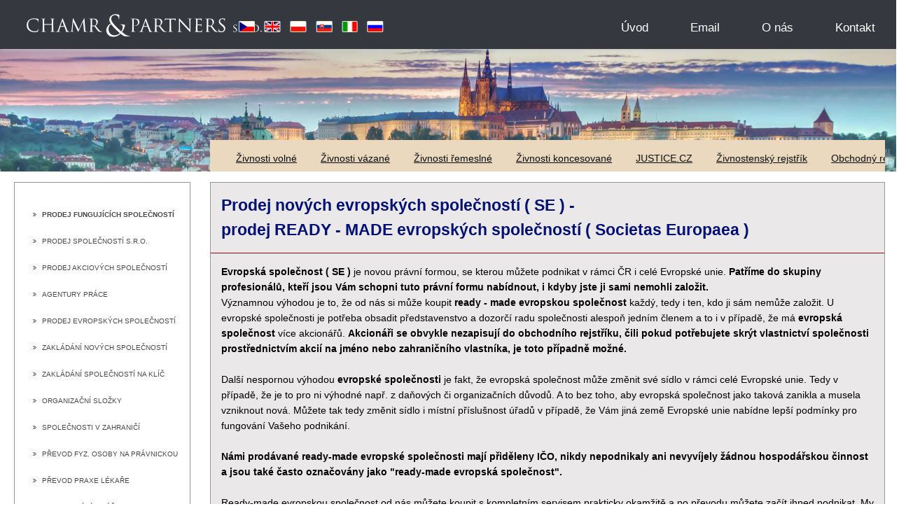

--- FILE ---
content_type: text/html; charset=utf-8
request_url: https://www.spolecnosti.com/prodej-evropskych-spolecnosti/prodej-ready-made-evropskych-spolecnosti-societas-europaea.php
body_size: 6885
content:
<!DOCTYPE html PUBLIC "-//W3C//DTD XHTML 1.0 Transitional//EN" "https://www.w3.org/TR/xhtml1/DTD/xhtml1-transitional.dtd">
<html xmlns="https://www.w3.org/1999/xhtml">
<head>

	<!-- Google Tag Manager -->
<script>(function(w,d,s,l,i){w[l]=w[l]||[];w[l].push({'gtm.start':
new Date().getTime(),event:'gtm.js'});var f=d.getElementsByTagName(s)[0],
j=d.createElement(s),dl=l!='dataLayer'?'&l='+l:'';j.async=true;j.src=
'https://www.googletagmanager.com/gtm.js?id='+i+dl;f.parentNode.insertBefore(j,f);
})(window,document,'script','dataLayer','GTM-5NH9XBV');</script>
<!-- End Google Tag Manager -->

	<title>Evropská společnost, založení evropské společnosti, prodej ready made evropských společností (SE)</title>
  	<meta name="Description" content="Evropská společnost, založení evropské společnosti, prodej ready made evropských společností (SE). Založení evropské společnosti jednoduše. Vyberte si z našich ready made evropských společností." />
	<meta name="keywords" content="evropská společnost, SE, Societas europaea, evropské společnosti, registrace evropské společnosti, prodej evropských společností, prodej SE, ready-made evropská společnost, ready - made evropská společnost, ready-made evropské společnosti, založení evropské společnosti" />
    
    <meta name="verify-v1" content="8gGITPn6JEWxZ9QcuZAIReIKq+e7w/ACrySvL+NyYMY=" />
    <meta http-equiv="Content-language" content="cs" />
    <meta name="viewport" content="width=device-width, initial-scale=1, shrink-to-fit=no">
    <meta http-equiv="Content-Type" content="text/html; charset=UTF-8" />
    <meta http-equiv="Cache-Control" content="must-revalidate, post-check=0, pre-check=0" />
    <meta name="robots" content="all" />
    <meta name="robots" content="index, follow" />
    <meta http-equiv="Pragma" content="no-cache" />
    <meta name="Revisit-after" content="1 day" />
    <meta name="Rating" content="General" />
    <meta name="expires" content="never" />
    <meta name="googlebot" content="index, follow, snippet, archive" />
    <meta name="author" content="CHAMR &amp; PARTNERS s.r.o. - prodej ready-made společností; https://spolecnosti.com" />
    <link rel="image_src" href="https://spolecnosti.com/obrazky/logo_130.jpg" />
    <link rel="shortcut icon" href="https://spolecnosti.com/favicon.ico">
    <link href="https://spolecnosti.com/css/prodej-ready-made-spolecnosti.css" rel="stylesheet" type="text/css" />
    <script src="https://spolecnosti.com/js/jquery-3.7.0.min.js"></script>
    <script src="https://spolecnosti.com/js/custom.js"></script>
	</head>
	<body>

		<!-- Google Tag Manager (noscript) -->
<noscript><iframe src="https://www.googletagmanager.com/ns.html?id=GTM-5NH9XBV"
height="0" width="0" style="display:none;visibility:hidden"></iframe></noscript>
<!-- End Google Tag Manager (noscript) -->
<header class="header">
    <a href="https://spolecnosti.com" class="logo"><img src="https://spolecnosti.com/images/logo_white.png" class="header_logo"></a>
    <a href="https://spolecnosti.com" title="Prodej společností, prodej firem" class="l-flag deslang-icon"><img src="../obrazky/cz-ready-made-spolecnosti.gif" alt="česky" title="česky" width="24" height="16" /></a>
    <a href="https://www.webset.cz/english/" title="Czech company formation, company formation, czech corporation, czech company, czech limited company" class="l-flag deslang-icon"><img src="../obrazky/en-czech-ready-made-company.gif" alt="english" title="english" width="24" height="16" /></a>
    <a href="https://www.webset.cz/polski/firmycz.htm" title="sprzedaz spolek" class="l-flag deslang-icon"><img src="../obrazky/pl.gif" alt="po Polski" title="po Polski" width="24" height="16" /></a>
    <a href="https://spolecnosti.com/slovensko/" class="l-flag deslang-icon"><img src="../obrazky/sk-predaj-ready-made-spolocnosti.gif" alt="slovensky" title="slovensky" border="0" height="16" width="24" /></a>
    <a href="https://www.webset.cz/italiano/" class="l-flag deslang-icon"><img src="../images/it.gif" alt="italiano" title="italiano" width="23" height="16" /></a>
    <a href="https://www.webset.cz/rus/index.htm" class="deslang-icon"><img src="../images/ru.gif" alt="rus" title="rus" width="24" height="16" /></a>
    <input class="side-menu" type="checkbox" id="side-menu"/>
    <label class="hamb" for="side-menu"><span class="hamb-line"></span></label>
    <nav class="nav">
        <ul class="menu">
            <li><a href="https://spolecnosti.com">Úvod</a></li>
            <li class="mobile-link submenu"><span>Naše služby</span>
                <ul class="menu submenu">
                    <li><a href="https://spolecnosti.com/prodej-fungujicich-spolecnosti-akvizice-fuze" title="prodej funkčních společností, prodej fungujících společností, prodej aktivních společností, prodej zajímavých společností, fungující společnost, aktivní společnost, akvizice, fúze"><b>Prodej fungujících společností</b></a></li>
                    <li><a href="https://spolecnosti.com/prodej-ceskych-spolecnosti/prodej-novych-ready-made-spolecnosti-s-rucenim-omezenym" title="Prodej čistých nových ready-made společností s ručením omezeným, prodej ready-made společností s.r.o.,  prodej založených společností, ready-made společnost, shelf společnost, prodej nových společností, prodej s.r.o., prodej a.s., prodej akciových společností, prodej českých společností">Prodej společností s.r.o.</a></li>
                    <li><a href="https://spolecnosti.com/prodej-ceskych-spolecnosti/prodej-novych-ready-made-akciovych-spolecnosti" title="Prodej nových ready-made akciových společností, prodej akciových společností,  prodej založených akciových společností, ready-made akciová společnost, shelf akciová společnost, prodej nových akciových společností, prodej s.r.o., prodej a.s., prodej akciových společností, prodej českých společností">Prodej akciových společností</a></li>
                    <li><a href="https://spolecnosti.com/zakladani-obchodnich-spolecnosti/zalozeni-personalni-agentury-prace-licence" title="Založení personální agentury, agentury práce, založení agentury práce">Agentury práce</a></li>
                    <li><a href="https://spolecnosti.com/prodej-evropskych-spolecnosti/prodej-ready-made-evropskych-spolecnosti-societas-europaea" title="Prodej nových ready-made evropských společností ( SE ), prodej evropských společností,  prodej založených evropských společností, ready-made evropská společnost, shelf evropská společnost, prodej nových evropských společností, prodej SE, prodej societas europaea, prodej evropských společností, prodej českých evropských společností">Prodej evropských společností</a></li>
                    <li><a href="https://spolecnosti.com/zakladani-obchodnich-spolecnosti/zalozeni-spolecnosti-zakladani-spolecnosti" title="zakládání společností, zakládání firem, založení společnosti, založení nové společnosti, nová společnost, zakládání obchodních společností, založení obchodní společnosti, založení s.r.o., založení a.s.">Zakládání nových společností</a></li>
                    <li><a href="https://spolecnosti.com/zakladani-obchodnich-spolecnosti/zalozeni-spolecnosti-na-klic" title="zakládání společností na klíč, zakládání firem na zakázku, firmy na klíč, firma na klíč, založení společnosti na zakázku, založení nové společnosti, nová společnost na klíč, zakládání obchodních společností, založení obchodní společnosti, založení s.r.o., založení a.s.">Zakládání společností na klíč</a></li>
                    <li><a href="https://spolecnosti.com/zakladani-obchodnich-spolecnosti/zalozeni-organizacni-slozky" title="organizační složka, založení organizační složky">Organizační složky</a></li>
                    <li><a href="https://spolecnosti.com/zakladani-spolecnosti-v-zahranici" title="Společnosti v zahraničí, zakládání společností v zahraničí, prodej zahraničních společností, zahraniční společnost, polská společnost, slovenská společnost, chorvatská společnost, americká společnost">Společnosti v&nbsp;zahraničí</a></li>
                    <li><a href="https://spolecnosti.com/prevod-fyzicke-osoby-na-pravnickou-osobu" title="Převody fyzických osob na právnické osoby">Převod fyz. osoby na právnickou</a></li>
                    <li><a href="https://spolecnosti.com/prevod-ordinace-lekarske-praxe-na-sro" title="Převod ordinace na s.r.o., převod lékařské praxe na s.r.o., lékařská ordinace, lékařská praxe, praxe lékaře">Převod praxe lékaře</a></li>
                    <li><a href="https://spolecnosti.com/zastupovani-na-uradech-vyzirovani-zivnostenskych-listu" title="Zastupování na úřadech, zastupování společností, vyřízení živnostenských listů, registrace na finančním úřadě, registrace, zastoupení, zastoupení při jednání, vyřízení výpisu z rejstříku trestu, vyřízení víza, vyřízení povolení k trvalému pobytu">Zastupování na úřadech</a></li>
                    <li><a href="https://spolecnosti.com/valna-hromada-poradani-valnych-hromad" title="valná hromady, organizace valné hromady, svolání valné hromady, zajištění valné hromady, valná hromada obchodní společnosti">Pořádání valných hromad</a></li>
                    <li><a href="https://spolecnosti.com/obchodni-rejstrik" title="obchodní rejstřík, služby v oblasti obchodního rejstříku, zápis do obchodního rejstříku, formuláře pro obchodní rejstřík">Obchodní rejstřík</a></li>
                    <li><a href="https://spolecnosti.com/poskytnuti-sidla-spolecnosti-virtual-office" title="sídlo obchodní společnosti, virtual office, sídlo společnosti, adresa společnosti, přeposílání pošty, sídla pro spolenčosti">Sídla pro společnosti</a></li>
                    <li><a href="https://spolecnosti.com/volna-mista" title="Volná místa ve společnosti CHAMR &amp; PARTNERS s.r.o.">Volná místa</a></li>
                    <li><a href="https://spolecnosti.com/spoluprace" title="Spolupráce, nabídka spolupráce, spolupracujeme">Spolupráce</a></li>
                    <li><a href="https://spolecnosti.com/tiskove-centrum-tiskova-zprava" title="Tiskové centrum, tiskové zprávy, PR, propagace">Tiskové centrum</a></li>
                </ul>
            </li>
            <li><a href="mailto:info@spolecnosti.com">Email</a> </li>
            <li><a href="https://spolecnosti.com/onas">O nás</a></li>
            <li><a href="https://spolecnosti.com/kontakt">Kontakt</a></li>
        </ul>
        <div class="lang-flags">
          <a href="https://spolecnosti.com" title="Prodej společností, prodej firem" class="l-flag"><img src="../obrazky/cz-ready-made-spolecnosti.gif" alt="česky" title="česky" width="24" height="16" /></a>
          <a href="https://www.webset.cz/english/" title="Czech company formation, company formation, czech corporation, czech company, czech limited company" class="l-flag"><img src="../obrazky/en-czech-ready-made-company.gif" alt="english" title="english" width="24" height="16" /></a>
          <a href="https://www.webset.cz/polski/firmycz.htm" title="sprzedaz spolek" class="l-flag"><img src="../obrazky/pl.gif" alt="po Polski" title="po Polski" width="24" height="16" /></a>
          <a href="https://spolecnosti.com/slovensko/" class="l-flag"><img src="../obrazky/sk-predaj-ready-made-spolocnosti.gif" alt="slovensky" title="slovensky" border="0" height="16" width="24" /></a>
          <a href="https://www.webset.cz/italiano/" class="l-flag"><img src="../images/it.gif" alt="italiano" title="italiano" width="23" height="16" /></a>
          <a href="https://www.webset.cz/rus/index.htm"><img src="../images/ru.gif" alt="rus" title="rus" width="24" height="16" /></a>
        </div>
    </nav>
</header>

  	<div id="body">

			<div id="left">
  <ul>
    <li><a href="https://spolecnosti.com/prodej-fungujicich-spolecnosti-akvizice-fuze" title="prodej funkčních společností, prodej fungujících společností, prodej aktivních společností, prodej zajímavých společností, fungující společnost, aktivní společnost, akvizice, fúze"><b>Prodej fungujících společností</b></a></li>
    <li><a href="https://spolecnosti.com/prodej-ceskych-spolecnosti/prodej-novych-ready-made-spolecnosti-s-rucenim-omezenym" title="Prodej čistých nových ready-made společností s ručením omezeným, prodej ready-made společností s.r.o.,  prodej založených společností, ready-made společnost, shelf společnost, prodej nových společností, prodej s.r.o., prodej a.s., prodej akciových společností, prodej českých společností">Prodej společností s.r.o.</a></li>
    <li><a href="https://spolecnosti.com/prodej-ceskych-spolecnosti/prodej-novych-ready-made-akciovych-spolecnosti" title="Prodej nových ready-made akciových společností, prodej akciových společností,  prodej založených akciových společností, ready-made akciová společnost, shelf akciová společnost, prodej nových akciových společností, prodej s.r.o., prodej a.s., prodej akciových společností, prodej českých společností">Prodej akciových společností</a></li>
    <li><a href="https://spolecnosti.com/zakladani-obchodnich-spolecnosti/zalozeni-personalni-agentury-prace-licence" title="Založení personální agentury, agentury práce, založení agentury práce">Agentury práce</a></li>
    <li><a href="https://spolecnosti.com/prodej-evropskych-spolecnosti/prodej-ready-made-evropskych-spolecnosti-societas-europaea" title="Prodej nových ready-made evropských společností ( SE ), prodej evropských společností,  prodej založených evropských společností, ready-made evropská společnost, shelf evropská společnost, prodej nových evropských společností, prodej SE, prodej societas europaea, prodej evropských společností, prodej českých evropských společností">Prodej evropských společností</a></li>
    <li><a href="https://spolecnosti.com/zakladani-obchodnich-spolecnosti/zalozeni-spolecnosti-zakladani-spolecnosti" title="zakládání společností, zakládání firem, založení společnosti, založení nové společnosti, nová společnost, zakládání obchodních společností, založení obchodní společnosti, založení s.r.o., založení a.s.">Zakládání nových společností</a></li>
    <li><a href="https://spolecnosti.com/zakladani-obchodnich-spolecnosti/zalozeni-spolecnosti-na-klic" title="zakládání společností na klíč, zakládání firem na zakázku, firmy na klíč, firma na klíč, založení společnosti na zakázku, založení nové společnosti, nová společnost na klíč, zakládání obchodních společností, založení obchodní společnosti, založení s.r.o., založení a.s.">Zakládání společností na klíč</a></li>
    <li><a href="https://spolecnosti.com/zakladani-obchodnich-spolecnosti/zalozeni-organizacni-slozky" title="organizační složka, založení organizační složky">Organizační složky</a></li>
    <li><a href="https://spolecnosti.com/zakladani-spolecnosti-v-zahranici" title="Společnosti v zahraničí, zakládání společností v zahraničí, prodej zahraničních společností, zahraniční společnost, polská společnost, slovenská společnost, chorvatská společnost, americká společnost">Společnosti v&nbsp;zahraničí</a></li>
    <li><a href="https://spolecnosti.com/prevod-fyzicke-osoby-na-pravnickou-osobu" title="Převody fyzických osob na právnické osoby">Převod fyz. osoby na právnickou</a></li>
    <li><a href="https://spolecnosti.com/prevod-ordinace-lekarske-praxe-na-sro" title="Převod ordinace na s.r.o., převod lékařské praxe na s.r.o., lékařská ordinace, lékařská praxe, praxe lékaře">Převod praxe lékaře</a></li>
    <li><a href="https://spolecnosti.com/zastupovani-na-uradech-vyzirovani-zivnostenskych-listu" title="Zastupování na úřadech, zastupování společností, vyřízení živnostenských listů, registrace na finančním úřadě, registrace, zastoupení, zastoupení při jednání, vyřízení výpisu z rejstříku trestu, vyřízení víza, vyřízení povolení k trvalému pobytu">Zastupování na úřadech</a></li>
    <li><a href="https://spolecnosti.com/valna-hromada-poradani-valnych-hromad" title="valná hromady, organizace valné hromady, svolání valné hromady, zajištění valné hromady, valná hromada obchodní společnosti">Pořádání valných hromad</a></li>
    <li><a href="https://spolecnosti.com/obchodni-rejstrik" title="obchodní rejstřík, služby v oblasti obchodního rejstříku, zápis do obchodního rejstříku, formuláře pro obchodní rejstřík">Obchodní rejstřík</a></li>
    <li><a href="https://spolecnosti.com/poskytnuti-sidla-spolecnosti-virtual-office" title="sídlo obchodní společnosti, virtual office, sídlo společnosti, adresa společnosti, přeposílání pošty, sídla pro spolenčosti">Sídla pro společnosti</a></li>
    <li><a href="https://spolecnosti.com/volna-mista" title="Volná místa ve společnosti CHAMR &amp; PARTNERS s.r.o.">Volná místa</a></li>
    <li><a href="https://spolecnosti.com/spoluprace" title="Spolupráce, nabídka spolupráce, spolupracujeme">Spolupráce</a></li>
    <li><a href="https://spolecnosti.com/tiskove-centrum-tiskova-zprava" title="Tiskové centrum, tiskové zprávy, PR, propagace">Tiskové centrum</a></li>
    <li><a href="https://spolecnosti.com/kontakt" title="Kontakty společnosti CHAMR &amp; PARTNERS s.r.o.">Kontakty</a></li>
  </ul>

  <h2>Kanceláře</h2>
  <address>
    <strong>Praha 2 - Vinohrady</strong><br />
    Na Bojišti 24<br /><br />
    <strong>Telefon:</strong> <a href="tel:+420222512415">+420 222 512 415</a><br />
    <strong>Mobil:</strong> <a href="tel:+420603235810">+420 603 235 810</a><br />
    <strong>E-mail:</strong> <a href="mailto:info@spolecnosti.com">info@spolecnosti.com</a><br />
    <strong>VIBER:</strong>00420 603235810<br>
    <strong>WhatsAPP:</strong> <a href="https://wa.me/420603235810">+420 603 235 810</a><br>
    <br />
    <strong>Brno</strong><br />
    Kobližná 19<br /><br />
    <strong>Telefon:</strong> <a href="tel:+420542134324">+420 542 134 324</a><br />
    <strong>Mobil:</strong> <a href="tel:+420737113132">+420 737 113 132</a><br />
    <strong>E-mail:</strong> <a href="mailto:brno@spolecnosti.com">brno@spolecnosti.com</a><br />
    <br />
    <strong>Ostrava</strong><br />
    Smetanovo náměstí 1<br /><br />
    <strong>Mobil:</strong> <a href="tel:+420737113132">+420 737 113 132</a><br />
    <strong>E-mail:</strong> <a href="mailto:ostrava@spolecnosti.com">ostrava@spolecnosti.com</a><br />
    <br />
  </address>

  <h2 class="soc-site-left">Sociální sítě</h2>
  <div class="soc-site-left-div">
    <a href="https://www.facebook.com/chamrpartners" target="_blank"><img src="/images/facebook.png" class="ss-icon"></a>
    <a href="https://www.linkedin.com/in/martin-chamr-83762757/?originalSubdomain=cz" target="_blank"><img src="/images/linkedin.png" class="ss-icon"></a>
  </div>
  
</div>
<!-- end of #left -->

       <div id="right">
        <marquee id="top">
          <a href="https://www.webset.cz/volne.htm" title="volné živnosti, volná živnost, živnosti volné, obsahová náplň, obsah živností, obsah živností volných, ohlášení živnosti, živnost, živnostník, živnostenké oprávnění, oprávnění, povolení">Živnosti volné</a>
        	<a href="https://www.webset.cz/vazane.htm" title="vázené živnosti, vázaná živnost, živnosti vázané, obsahová náplň, obsah živností, obsah živností vázaných, ohlášení živností, živnost, živnostník, živnostenské oprávnění, oprávnění, povolení">Živnosti vázané</a>
        	<a href="https://www.webset.cz/remesla.htm" title="živnosti řemeslné, řemeslná živnost,  řemeslné živnosti, obsahová náplň, obsah živností, obsah živností řemeslných, ohlášení živnosti, živnost, živnostník, živnostenské oprávnění, oprávnění, povolení, nařízení, nařízení vlády">Živnosti řemeslné</a>
        	<a href="https://www.webset.cz/koncese.htm" title="koncesované živnosti, koncesovaná živnost, živnost koncesovaná, koncese, obsahová náplň, obsah koncese, obsah živnosti, ohlášení koncese, živnost, živnostník, koncesionář, živnostenské oprávnění, povolení, nařízení, nařízení vlády">Živnosti koncesované</a>
        	<a href="https://www.justice-obchodni-rejstrik.cz/" title="JUSTICE.CZ, justice, obchodní rejstřík">JUSTICE.CZ</a>
        	<a href="https://www.webset.cz/zivnostensky-rejstrik/" title="živnostenský rejstřík, rejstřík živnostenského podnikání, rejstřík živností, rejstřík živnostníků">Živnostenský rejstřík</a>
        	<a href="https://www.webset.cz/orsr/" title="obchodný register, obchodný register slovenské republiky, ORSR.SK, ORSR">Obchodný register</a>
        	<a href="https://www.webset.cz/zivnostensky.htm" title="Živnostenský zákon, znění živnostenského zákona, úplné znění živnostenského zákona, zákon o živnostenském podnikání, živnostenské podnikání">Živnostenský zákon</a>
        	<a href="https://www.webset.cz/zakon_dani_prijmu.htm" title="Zákon o dani z příjmů, zákon o dani z příjmů, daně z příjmů, úplné znění zákona o dani z přijmu">Zákon o dani z příjmu</a>
	       <a href="https://www.webset.cz/rejstrik_trestu.htm" title="rejstřík trestů ČR, výpis z rejstříku trestu, rejstřík trestů">Rejstřík trestů</a>
        </marquee>
       <div>
          <h2>Prodej nových evropských společností ( SE ) -<br />
		prodej READY - MADE evropských společností ( Societas Europaea )</h2>

	   <p><strong>Evropská společnost ( SE )</strong> je novou právní formou, se kterou můžete podnikat v rámci ČR i celé Evropské unie. 
       <strong>Patříme do skupiny profesionálů, kteří jsou Vám schopni tuto právní formu nabídnout, i kdyby jste ji sami nemohli založit.</strong><br>
	   Významnou výhodou je to, že od nás si může koupit <strong>ready - made evropskou společnost</strong> každý, tedy i ten, kdo ji sám nemůže založit.
	   U evropské společnosti je potřeba obsadit představenstvo a dozorčí radu společnosti alespoň jedním členem a to i v případě, 
       že má <strong>evropská společnost</strong> více akcionářů.
	   <b>Akcionáři se obvykle nezapisují do obchodního rejstříku, čili pokud potřebujete skrýt vlastnictví společnosti prostřednictvím akcií na jméno nebo zahraničního
       vlastníka, je toto případně možné.</b>
	   <br /><br />
	   Další nespornou výhodou <strong>evropské společnosti</strong> je fakt, že evropská společnost může změnit své sídlo v rámci celé Evropské unie.
	   Tedy v případě, že je to pro ni výhodné např. z daňových či organizačních důvodů. A to bez toho, aby evropská společnost jako
	   taková zanikla a musela vzniknout nová. Můžete tak tedy změnit sídlo i místní příslušnost úřadů v případě, že Vám jiná země Evropské
	   unie nabídne lepší podmínky pro fungování Vašeho podnikání.<br><br>
		<strong>Námi prodávané ready-made evropské společnosti mají přiděleny IČO, nikdy nepodnikaly ani nevyvíjely žádnou hospodářskou činnost a jsou také 
        často označovány jako "ready-made evropská společnost".</strong><br /><br />
		Ready-made evropskou společnost od nás můžete koupit s kompletním servisem prakticky okamžitě a po převodu můžete začít ihned podnikat.
		My Vám sjednáme převod ready-made evropské společnosti společnosti včetně služeb notáře v krátkém termínu ( i do 1-2
        hodin od zaslání podkladů ) a Vy můžete <strong>začít ihned podnikat</strong>. </p>

	   <p>Pro přípravu převodu nebo rezervaci nepožadujeme obvykle žádné zálohy ani platby předem.</p>
	   <p><strong>Ceny ready - made evropských společností registrovaných v roce 2024 činí 59.000,- Kč bez výloh při převodu evropské společnosti společnosti</strong> 
       ( možnost přejmenování společnosti - změna obchodní firmy společnosti,
            změna sídla společnosti v rámci ČR, nové předměty podnikání do stanov společnosti, registrace společnosti na finančním úřadě a všechny další nezbytné změny ve společnosti, tak abyste mohli ihned fungovat, kolek na zápis změn do obchodního rejstříku ).</p>
       <p><strong>Také zajistíme rychlou změnu obchodní firmy ( názvu evropské společnosti společnosti ), sídla společnosti v rámci ČR,
	   nové živnostenské listy a další pro Vás nezbytné změny, včetně rychlého zápisu změn do obchodního rejstříku. U všech těchto společností
		jsou možné všechny tyto změny bez problémů !</strong></p>

		<p><strong>Převody ready - made evropských společností jsou možné v těchto městech: Praha, Brno, Ostrava, Plzeň nebo ve Frýdku-Místku.</strong> 
        Po dohodě je možný převod v <strong>Olomouci</strong> a ve <strong>Zlíně</strong>, ev. i dalších městech podle Vaší potřeby.</p>
        </div>
        <div>
        <h2>Aktuálně nabízíme tyto ready-made evropské akciové společnosti ( SE ):</h2>

          <ul>

		<li><a href="https://or.justice.cz/ias/ui/rejstrik-$firma?ico=22327487" title="Výpis z obchodního rejstříku ready-made evropské společnosti Valdarin trade SE" target="_blank">
        <strong>Valdarin trade SE - evropská společnost (SE)</strong></a> - ready-made evropská akciová společnost,
          1 člen představenstva, 1 akcionář ČR, 1 člen dozorčí rady, <b>společnost zapsána do obchodního rejstříku v r. 2024</b>, základní kapitál
          ve výši 120 000 EUR. Tato evropská společnost nemá žádné závazky
          - 100% záruka bezdlužnosti, 1 živnost, nepodnikala, akcie na jméno, sídlo Praha, rejstříkový
          soud v Praze, neplátce DPH, <b>cena 59000,- Kč + náklady převodu</b></li>

		<li><a href="https://or.justice.cz/ias/ui/rejstrik-$firma?ico=22290389" title="Výpis z obchodního rejstříku ready-made evropské společnosti Monte Serla SE" target="_blank">
        <strong>Monte Serla SE - evropská společnost (SE)</strong></a> - ready-made evropská akciová společnost,
          1 člen představenstva, 1 akcionář ČR, 1 člen dozorčí rady, <b>společnost zapsána do obchodního rejstříku v r. 2024</b>, základní kapitál
          ve výši 120 000 EUR. Tato evropská společnost nemá žádné závazky
          - 100% záruka bezdlužnosti, 1 živnost, nepodnikala, akcie na jméno, sídlo Praha, rejstříkový
          soud v Praze, neplátce DPH, <b>cena 59000,- Kč + náklady převodu</b></li>
	
    	<li><a href="https://or.justice.cz/ias/ui/rejstrik-$firma?ico=22317911" title="Výpis z obchodního rejstříku ready-made evropské společnosti Monte Spina SE" target="_blank">
        <strong>Monte Spina SE - evropská společnost (SE)</strong></a> - ready-made evropská akciová společnost,
          1 člen představenstva, 1 akcionář ČR, 1 člen dozorčí rady, <b>společnost zapsána do obchodního rejstříku v r. 2024</b>, základní kapitál
          ve výši 120 000 EUR. Tato evropská společnost nemá žádné závazky
          - 100% záruka bezdlužnosti, 1 živnost, nepodnikala, akcie na jméno, sídlo Praha, rejstříkový
          soud v Praze, neplátce DPH, <b>cena 59000,- Kč + náklady převodu</b></li>
                    		
        <li><a href="https://or.justice.cz/ias/ui/rejstrik-$firma?ico=22308296" title="Výpis z obchodního rejstříku ready-made evropské společnosti Ultimo Spirito SE" target="_blank">
        <strong>Ultimo Spirito SE - evropská společnost (SE)</strong></a> - ready-made evropská akciová společnost,
          1 člen představenstva, 1 akcionář ČR, 1 člen dozorčí rady, <b>společnost zapsána do obchodního rejstříku v r. 2024</b>, základní kapitál
          ve výši 120 000 EUR. Tato evropská společnost nemá žádné závazky
          - 100% záruka bezdlužnosti, 1 živnost, nepodnikala, akcie na jméno, sídlo Praha, rejstříkový
          soud v Praze, neplátce DPH, <b>cena 59000,- Kč + náklady převodu</b></li>
          
          
		<li><a href="https://or.justice.cz/ias/ui/rejstrik-firma.vysledky?nazev=&ic=000" title="Výpis z obchodního rejstříku ready-made evropské společnosti SE" target="_blank">
        <strong>evropská společnost (SE)</strong></a> - ready-made evropská akciová společnost,
          1 člen představenstva, 1 akcionář ČR, 1 člen dozorčí rady, <b>společnost zapsána do obchodního rejstříku v r.2024</b>, základní kapitál
          ve výši 120 000 EUR. Tato evropská společnost nemá žádné závazky
          - 100% záruka bezdlužnosti, 1 živnost, nepodnikala, akcie na jméno, sídlo Praha, rejstříkový
          soud v Praze, neplátce DPH, <b>cena a dostupnost společnosti na dotaz</b></li>

		<li><strong>evropská společnost</strong> - ready-made slovenská evropská akciová společnost,
          1 člen představenstva, 1 akcionář ČR, 3 členové dozorčí rady, <b>společnost zapsána do obchodního rejstříku v r.2024</b>, základní kapitál
          ve výši 120 000 EUR. Tato evropská společnost nemá žádné závazky
          - 100% záruka bezdlužnosti, 1 živnost, nepodnikala, akcie na jméno, <b>sídlo BRATISLAVA, Slovensko</b>, rejstříkový
          soud v BRATISLAVĚ, neplátce DPH, <b>cena 4000,- EUR včetně nákladů převodu bez DPH, dostupnost na dotaz</b></li>

		  <br>

		</ul>

        <p><b>Výhodou nákupu takové evropské akciové společnosti ( SE ) je
          možnost ihned podnikat</b>. Statutárním orgánem
          se stáváte, popř. Vámi jmenované osoby, ihned na valné hromadě společnosti.
          Do zápisu změn v obchodním rejstříku se prokazujete notářským zápisem jak obchodním partnerům, tak i při jednání s úřady.</p>


          <p><strong>Pokud máte zájem si koupit ready - made evropskou společnost,
            neváhejte nás kontaktovat <a href="mailto:info@spolecnosti.com" title="email společnosti CHAMR &amp; PARTNERS s.r.o.">e-mailem : info@spolecnosti.com</a>
            nebo na tel: 603 235 810.</strong></p>
          <p>
          Pokud však máte obavy z nákupu takové ready - made evropské společnosti, jsme schopni pro Vás <a href="https://spolecnosti.com/zakladani-obchodnich-spolecnosti/zalozeni-evropske-akciove-spolecnosti" title="založení evropských společností, založení evropské společnosti, nová societas europaea, societas europaea, evropská společnost, SE , založení nové SE, zakládání nových SE, zakládání nových evropských společností">založit
          novou evropskou společnost</a> na klíč podle Vašich dispozic.
          </p>
        </div>


       </div><!-- end of #right -->

			 <div id="mobile_left">
  <ul>
    <li><a href="https://spolecnosti.com/prodej-fungujicich-spolecnosti-akvizice-fuze" title="prodej funkčních společností, prodej fungujících společností, prodej aktivních společností, prodej zajímavých společností, fungující společnost, aktivní společnost, akvizice, fúze"><b>Prodej fungujících společností</b></a></li>
    <li><a href="https://spolecnosti.com/prodej-ceskych-spolecnosti/prodej-novych-ready-made-spolecnosti-s-rucenim-omezenym" title="Prodej čistých nových ready-made společností s ručením omezeným, prodej ready-made společností s.r.o.,  prodej založených společností, ready-made společnost, shelf společnost, prodej nových společností, prodej s.r.o., prodej a.s., prodej akciových společností, prodej českých společností">Prodej společností s.r.o.</a></li>
    <li><a href="https://spolecnosti.com/prodej-ceskych-spolecnosti/prodej-novych-ready-made-akciovych-spolecnosti" title="Prodej nových ready-made akciových společností, prodej akciových společností,  prodej založených akciových společností, ready-made akciová společnost, shelf akciová společnost, prodej nových akciových společností, prodej s.r.o., prodej a.s., prodej akciových společností, prodej českých společností">Prodej akciových společností</a></li>
    <li><a href="https://spolecnosti.com/zakladani-obchodnich-spolecnosti/zalozeni-personalni-agentury-prace-licence" title="Založení personální agentury, agentury práce, založení agentury práce">Agentury práce</a></li>
    <li><a href="https://spolecnosti.com/prodej-evropskych-spolecnosti/prodej-ready-made-evropskych-spolecnosti-societas-europaea" title="Prodej nových ready-made evropských společností ( SE ), prodej evropských společností,  prodej založených evropských společností, ready-made evropská společnost, shelf evropská společnost, prodej nových evropských společností, prodej SE, prodej societas europaea, prodej evropských společností, prodej českých evropských společností">Prodej evropských společností</a></li>
    <li><a href="https://spolecnosti.com/zakladani-obchodnich-spolecnosti/zalozeni-spolecnosti-zakladani-spolecnosti" title="zakládání společností, zakládání firem, založení společnosti, založení nové společnosti, nová společnost, zakládání obchodních společností, založení obchodní společnosti, založení s.r.o., založení a.s.">Zakládání nových společností</a></li>
    <li><a href="https://spolecnosti.com/zakladani-obchodnich-spolecnosti/zalozeni-spolecnosti-na-klic" title="zakládání společností na klíč, zakládání firem na zakázku, firmy na klíč, firma na klíč, založení společnosti na zakázku, založení nové společnosti, nová společnost na klíč, zakládání obchodních společností, založení obchodní společnosti, založení s.r.o., založení a.s.">Zakládání společností na klíč</a></li>
    <li><a href="https://spolecnosti.com/zakladani-obchodnich-spolecnosti/zalozeni-organizacni-slozky" title="organizační složka, založení organizační složky">Organizační složky</a></li>
    <li><a href="https://spolecnosti.com/zakladani-spolecnosti-v-zahranici" title="Společnosti v zahraničí, zakládání společností v zahraničí, prodej zahraničních společností, zahraniční společnost, polská společnost, slovenská společnost, chorvatská společnost, americká společnost">Společnosti v&nbsp;zahraničí</a></li>
    <li><a href="https://spolecnosti.com/prevod-fyzicke-osoby-na-pravnickou-osobu" title="Převody fyzických osob na právnické osoby">Převod fyz. osoby na právnickou</a></li>
    <li><a href="https://spolecnosti.com/prevod-ordinace-lekarske-praxe-na-sro" title="Převod ordinace na s.r.o., převod lékařské praxe na s.r.o., lékařská ordinace, lékařská praxe, praxe lékaře">Převod praxe lékaře</a></li>
    <li><a href="https://spolecnosti.com/zastupovani-na-uradech-vyzirovani-zivnostenskych-listu" title="Zastupování na úřadech, zastupování společností, vyřízení živnostenských listů, registrace na finančním úřadě, registrace, zastoupení, zastoupení při jednání, vyřízení výpisu z rejstříku trestu, vyřízení víza, vyřízení povolení k trvalému pobytu">Zastupování na úřadech</a></li>
    <li><a href="https://spolecnosti.com/valna-hromada-poradani-valnych-hromad" title="valná hromady, organizace valné hromady, svolání valné hromady, zajištění valné hromady, valná hromada obchodní společnosti">Pořádání valných hromad</a></li>
    <li><a href="https://spolecnosti.com/obchodni-rejstrik" title="obchodní rejstřík, služby v oblasti obchodního rejstříku, zápis do obchodního rejstříku, formuláře pro obchodní rejstřík">Obchodní rejstřík</a></li>
    <li><a href="https://spolecnosti.com/poskytnuti-sidla-spolecnosti-virtual-office" title="sídlo obchodní společnosti, virtual office, sídlo společnosti, adresa společnosti, přeposílání pošty, sídla pro spolenčosti">Sídla pro společnosti</a></li>
    <li><a href="https://spolecnosti.com/volna-mista" title="Volná místa ve společnosti CHAMR &amp; PARTNERS s.r.o.">Volná místa</a></li>
    <li><a href="https://spolecnosti.com/spoluprace" title="Spolupráce, nabídka spolupráce, spolupracujeme">Spolupráce</a></li>
    <li><a href="https://spolecnosti.com/tiskove-centrum-tiskova-zprava" title="Tiskové centrum, tiskové zprávy, PR, propagace">Tiskové centrum</a></li>
    <li><a href="https://spolecnosti.com/kontakt" title="Kontakty společnosti CHAMR &amp; PARTNERS s.r.o.">Kontakty</a></li>
  </ul>

  <h2>Kanceláře</h2>
  <address>
    <strong>Praha 2 - Vinohrady</strong><br />
    Na Bojišti 24<br /><br />
    <strong>Telefon:</strong> <a href="tel:+420222512415">+420 222 512 415</a><br />
    <strong>Mobil:</strong> <a href="tel:+420603235810">+420 603 235 810</a><br />
    <strong>E-mail:</strong> <a href="mailto:info@spolecnosti.com">info@spolecnosti.com</a><br />
    <strong>VIBER:</strong>00420 603235810<br>
    <strong>WhatsAPP:</strong> <a href="https://wa.me/420603235810">+420 603 235 810</a><br>
    <br />
    <strong>Brno</strong><br />
    Kobližná 19<br /><br />
    <strong>Telefon:</strong> <a href="tel:+420542134324">+420 542 134 324</a><br />
    <strong>Mobil:</strong> <a href="tel:+420737113132">+420 737 113 132</a><br />
    <strong>E-mail:</strong> <a href="mailto:brno@spolecnosti.com">brno@spolecnosti.com</a><br />
    <br />
    <strong>Ostrava</strong><br />
    Přívozská 10<br /><br />
    <strong>Mobil:</strong> <a href="tel:+420737113132">+420 737 113 132</a><br />
    <strong>E-mail:</strong> <a href="mailto:ostrava@spolecnosti.com">ostrava@spolecnosti.com</a><br />
    <br />
  </address>

  <h2 class="soc-site-left">Sociální sítě</h2>
  <div class="soc-site-left-div">
    <a href="https://www.facebook.com/chamrpartners" target="_blank"><img src="/images/facebook.png" class="ss-icon"></a>
    <a href="https://www.linkedin.com/in/martin-chamr-83762757/?originalSubdomain=cz" target="_blank"><img src="/images/linkedin.png" class="ss-icon"></a>
  </div>

</div>
<!-- end of #left -->

       <hr class="cleaner" />
         <p id="foot">
          © CHAMR &amp; PARTNERS s.r.o. 2025
        </p><!-- end of #foot -->
    </div>

<!-- Google Code for Návštěvníci webu prodej-ready-made-spolecnosti.cz -->
<!-- Google Code for Remarketing Tag -->
<!--------------------------------------------------
Remarketing tags may not be associated with personally identifiable information or placed on pages related to sensitive categories. See more information and instructions on how to setup the tag on: https://google.com/ads/remarketingsetup
--------------------------------------------------->
<script type="text/javascript">
/* <![CDATA[ */
var google_conversion_id = 840710257;
var google_conversion_label = "J4EACNGXknQQ8fDwkAM";
var google_custom_params = window.google_tag_params;
var google_remarketing_only = true;
/* ]]> */
</script>
<script type="text/javascript" src="//www.googleadservices.com/pagead/conversion.js">
</script>
<noscript>
<div style="display:inline;">
<img height="1" width="1" style="border-style:none;" alt="" src="//googleads.g.doubleclick.net/pagead/viewthroughconversion/840710257/?value=1.00&amp;label=J4EACNGXknQQ8fDwkAM&amp;guid=ON&amp;script=0"/>
</div>
</noscript>

<!-- Sklik -->
<script type="text/javascript">
/* <![CDATA[ */
var seznam_retargeting_id = 11161;
/* ]]> */
</script>
<script type="text/javascript" src="//c.imedia.cz/js/retargeting.js"></script>

	<!-- end of #body -->

				<p align="center"><a href="https://www.toplist.cz/stat/806590"><script language="JavaScript" type="text/javascript">
<!--
document.write ('<img src="https://toplist.cz/count.asp?id=806590&logo=mc&http='+escape(document.referrer)+'&wi='+escape(window.screen.width)+'&he='+escape(window.screen.height)+'&cd='+escape(window.screen.colorDepth)+'&t='+escape(document.title)+'" width="88" height="60" border=0 alt="TOPlist" />');
//--></script><noscript><img src="https://toplist.cz/count.asp?id=806590&logo=mc" border="0"
alt="TOPlist" width="88" height="60" /></noscript></a> </p>

	 <p><script src="https://www.google-analytics.com/urchin.js" type="text/javascript">
</script>
<script type="text/javascript">
_uacct = "UA-1600323-1";
urchinTracker();
</script></p>

    </body>
</html>


--- FILE ---
content_type: text/css
request_url: https://spolecnosti.com/css/prodej-ready-made-spolecnosti.css
body_size: 2229
content:
*{
	margin: 0;
	padding: 0;
	list-style: none;
	}

body {
	text-align: center;
	font-size: x-small;
	font-family: 'Arial CE', 'Helvetica CE', Arial, helvetica, sans-serif;
	background: url('../images/hradcany_title2.jpg') no-repeat right top;
	background-size: 100% 200px;
	background-position: 0 45px !important;
	overflow-x: hidden;
	}

#body {
	margin: 0 auto;
	font-size: 13px;
	line-height: 1.4rem;
	text-align: left;
	width: 98% !important;
	padding: 0px 20px 0px 20px;
	}

#head {
	position: relative;
	}

#languages {
	/*position: absolute;*/
	position: relative;
	top: 36px;
	left: 360px;
	margin: 0;
	padding: 0;
	width: 250px;
	}

#languages li {
	height: 16px;
	width: 23px;
	float: left;
	}

#head ul{
	/*position: absolute;*/
	left: 13px;
	top: 24px;
	}

#head ul li{
	float: left;
	padding: 10px 20px;
	height: 10px;
	background: url('../images/li.gif') no-repeat right center;
	}

#head ul li.noborder{
	background: none;
	}

#head ul li a{
	_color: #FFFFFF;
	font-size: 1.1em;
	text-decoration: none;
	}

#head ul li a:hover{
	text-decoration: underline;
	}

#logo{
	position: relative;
	top: 120px;
	left: 0;
	width: 270px;
	height: 44px;
	overflow: hidden;
	font-size: 2em;
	font-style: italic;
	text-transform: uppercase;
	color: #000345;
	z-index: 1;
	}

#logo span{
	position: absolute;
	top: 0;
	left: 0;
	display: block;
	z-index: 2;
	background: url('../images/logo.png');
	width: 270px;
	height: 44px;
	cursor: hand;
	}

h5{
	position: relative;
	top: 120px;
	left: 0;
	width: 270px;
	height: 44px;
	overflow: hidden;
	font-size: 2em;
	font-style: italic;
	text-transform: uppercase;
	color: #000345;
	z-index: 1;
	}

h5 span{
	position: absolute;
	top: 0;
	left: 0;
	display: block;
	z-index: 2;
	background: url('../images/logo.gif');
	width: 270px;
	height: 44px;
	cursor: hand;
	}

a img{
	border: 0;
	}

#foot{
	text-align: right;
	padding-top: 33px;
	color: #494949;
	font-size: 1.1em;
	}

#foot a{
	color: #494949;
	}

#left, #mobile_left {
	margin-top: 25px;
}

#right {
	margin-top: 130px;
}

#left {
	padding-top: 35px;
	float: left;
	width: 252px;
}

#mobile_left {
	padding-top: 0;
	float: left;
	width: 90%;
}

#left ul {
	border: 1px solid #969696;
	padding: 34px 10px 34px 26px;
	margin-bottom: 20px;
}

#mobile_left ul {
	border: 1px solid #969696;
	padding: 34px 10px 34px 26px;
	margin-bottom: 20px;
}

#left ul li {
	margin-bottom: 15px;
}

#mobile_left ul li {
	margin-bottom: 15px;
}

#left ul li a {
	font-size: 10px;
	text-decoration: none;
	text-transform: uppercase;
	color: #494949;
	padding-left: 13px;
	background: url('../images/liN.gif') no-repeat left center;
}

#mobile_left ul li a {
	font-size: 10px;
	text-decoration: none;
	text-transform: uppercase;
	color: #494949;
	padding-left: 13px;
	background: url('../images/liN.gif') no-repeat left center;
}

#left ul li a:hover {
	color: #93001A;
	text-decoration: underline;
	background: url('../images/liA.gif') no-repeat left center;
}

#mobile_left ul li a:hover {
	color: #93001A;
	text-decoration: underline;
	background: url('../images/liA.gif') no-repeat left center;
}

#left h2 {
	font-size: 1.8em;
	color: #031074;
	background-color: #0088CC;
	padding: 8px 20px;
}

#mobile_left h2 {
	font-size: 1.8em;
	color: #031074;
	background-color: #0088CC;
	padding: 8px 20px;
}


#left address {
	border: 1px solid #969696;
	border-top: 0;
	font-size: 1.1em;
	font-style: normal;
	padding: 20px;
}

#mobile_left address {
	border: 1px solid #969696;
	border-top: 0;
	font-size: 1.1em;
	font-style: normal;
	padding: 20px;
}

.cleaner{
	clear: both;
	visibility: hidden;
	}

#left strong {
	color: #93001A;
}
#mobile_left strong {
	color: #93001A;
}

#right {
	padding-right: 10px;
	margin-left: 280px;
	}

#top{
	background-color: #ead9be;
	padding: 15px;
	height: 15px;
	}

#top a{
	color: #0a0b0d;
	padding-left: 10px;
	font-size: 1.1em;
	margin-left: 20px;
	}

#top li a:hover{
	text-decoration: none;
	}

#right div{
	background-color: #EAE8E8;
	border: 1px solid #969696;
	margin: 15px 0;
	padding-bottom: 10px;
	}

#right h2{
	border-bottom: 1px solid #93001A;
	padding: 15px;
	color: #031074;
	font-size: 1.8em;
	line-height: 2.2rem;
	margin-bottom: 10px;
	}

#right p{
	padding: 5px 15px;
	font-size: 1.1em;
	}

a{
	color: #93001A;
	}

a:hover{
	text-decoration: none;
	}

h3{
	font-size: 1em;
	color: #0080C0;
	margin: 40px 0;
	}

h3 a{
	color: #0080C0;
	}

#right div ul{
	margin: 10px;
	list-style: disc outside url();
	}

#right div ul li{
	margin: 10px;
	background: url('../images/liB.gif') no-repeat left 5px;
	padding-left: 10px;
	font-size: 1.1em;
	}

h4{
	font-size: 1.3em;
	margin: 15px 0 5px 10px;
	}

h3{
	margin-left: 8px;
	}

table{
	margin: 15px 30px;
	font-size: 1.1em;
	}

td{
	text-align: left;
	}

#right div p.male{
	font-size: 1em;
	}

#right div p.strong{
	font-size: 1.2em;
	color: red;
	font-weight: bold;
	}

h1.nadpis{
	display: none;
	}

#right div ul#partnersMenu{
	margin: 20px 0px;
	padding: 0px;
	list-style-type: none;
	height: 50px;
	}

#right div ul#partnersMenu li{
	float: left;
	margin: 0px 0px;
	background-image: none;
	}

#right div ul#partnersMenu li a{
	float: left;
	display: block;
	border: 1px solid #031074;
	text-decoration: none;
	background: #E35C02;
	padding:3px 7px;
	color: white;
	}

#right div ul#partnersMenu li a:hover{
	border-color: white;
	}

#right div ul#partnersMenu li.active a{
	background-color: #969696;
	color: black;
	}

#foot .partnersLink{
	float: left;
	}



/* new style - 2023-03-23 */
#head {
	 padding-bottom: 30px;
	 position: fixed;
	 top: 0;
	 z-index: 1000;
	 width: 100%;
	 height: 50px;
	 display: flex;
}
.scrolled_top {
	background-color: rgba(255, 255, 255, 0) !important;
  transition: background-color 200ms linear;
}
.scrolled {
	background-color: rgba(255, 255, 255, 1) !important;
  transition: background-color 200ms linear;
  webkit-box-shadow: 0px 10px 4px -5px #00000025;
  box-shadow: 0px 10px 4px -5px #00000025;
}
#scroll_logo {
  width: 17%;
	margin-top: 20px;
  /*border:1px solid #CC0000;*/
}
#scroll_text {
  flex: 1;
	/*border:1px solid #0000CC;*/
}
#main_logo {
	max-width: 100%;
}

/* menu */
.header {
  background-color: #35383F;
  box-shadow: 1px 1px 5px 0px #C9C9C9;
  position: sticky;
  top: 0;
  width: 100%;
	height: 70px;
}
.logo {
  display: inline-block;
  color: #FFF;
  font-size: 25px;
  margin: 0;
	text-decoration: none;
	position: absolute;
	left: 20px;
}
.deslang-icon {
  display: inline-block;
  margin: 30px 10px 0 0;
	text-decoration: none;
	position: relative;
	left: 20px;
}
.nav {
  width: 100%;
  height: 100%;
  position: fixed;
	top: 70px;
  background-color: #35383F;
  overflow: hidden;
}

.menu a,
.menu li.mobile-link {
    display: block;
    padding: 30px;
    color: #FFF;
    font-size: 17px;
    text-decoration: none;
}

.menu li.mobile-link {
    display: none;
}

.menu li.mobile-link ul>li {
    height: 2rem;
}

.submenu span {
    display: flex;
    width: 100%;
    flex-direction: column;
    justify-content: center;
}

.submenu span:after {
    content: '';
    background-image: url('/images/pointer-down-small.svg');
    position: absolute;
    background-size: 2rem;
    right: 12%;
    width: 2rem;
    height: 2rem;
}

.submenu.open span:after {
    content: '';
    background-image: url('/images/pointer-up-small.svg');
    position: absolute;
    background-size: 2rem;
    right: 12%;
    width: 2rem;
    height: 2rem;
}

.inpagebase.d-none {
    display: none;
}

.menu-open {
    overflow: hidden;
    position: fixed;
}

.menu a:hover {
  background-color: #464A53;
}
.nav {
  max-height: 0;
  transition: max-height .3s ease-out;
}

.nav.open {
    overflow: auto;
}

.mobile-link.submenu span {
    cursor: pointer;
}

.mobile-link.submenu.open span {
    padding: 0 0 15px 0;
    text-decoration: underline;
}

.mobile-link.submenu ul {
    display: none;
}

.mobile-link.submenu.open ul {
    display: block;
}

.hamb {
  cursor: pointer;
  float: right;
  padding: 35px 20px;
}
.hamb-line {
    background: #FFF;
    display: block;
    height: 2px;
    position: relative;
    width: 24px;
}
.hamb-line::before,
.hamb-line::after {
  background: #FFF;
  content: '';
  display: block;
  height: 100%;
  position: absolute;
  transition: all .2s ease-out;
  width: 100%;
}
.hamb-line::before {
  top: 5px;
}
.hamb-line::after {
  top: -5px;
}
.side-menu {
  display: none;
}
.side-menu:checked ~ nav {
  max-height: 100%;
}
.side-menu:checked ~ .hamb .hamb-line {
  background: transparent;
}
.side-menu:checked ~ .hamb .hamb-line::before {
  transform: rotate(-45deg);
  top:0;
}
.side-menu:checked ~ .hamb .hamb-line::after {
  transform: rotate(45deg);
  top:0;
}
@media (min-width: 768px) {
  .nav {
    max-height: none;
    top: 0;
    position: relative;
    float: right;
    width: fit-content;
    background-color: transparent;
  }
  .menu li {
    float: left;
  }
  .menu a:hover {
    background-color: transparent;
    color: #C9C9C9;
  }
  .hamb {
    display: none;
  }
	#mobile_left {
		display: none;
	}
}
.lang-flags {
	display: none;
}
.soc-site-left {
	margin-top: 20px;
}
.soc-site-left-div {
	border: 1px solid #969696;
	padding: 20px;
}
.ss-icon {
	margin-left: 5px;
}

/* mobilna verze */
@media only screen and (max-width: 768px) {
    html {
        overflow-x: hidden;
    }
    body {
        background: url('../images/hradcany_title_mobile.jpg') no-repeat right top;
        background-size: 100% 200px;
    }
    #left,
    #top {
        display: none !important;
    }
    #right {
        margin: 150px 22px 0 0;
    }
    .lang-flags {
        display: inline;
        margin-top: 20px;
        padding-bottom: 5rem;
    }
    .l-flag {
        margin-right: 20px;
    }
    .deslang-icon {
        display: none;
    }
    .header_logo {
        max-width: 100%;
        float: left;
        margin-top: 10px;
    }
    .logo {
        max-width: 70%;
        position: absolute;
        left: 0;
    }
    #foot {
        text-align: left;
    }
    .menu li.mobile-link {
        display: block;
    }
    nav ul.menu {
        text-align: left;
        padding-left: 1rem;
    }
    .menu a,
    .menu li.mobile-link {
        padding: 12px;
    }
}


--- FILE ---
content_type: application/javascript
request_url: https://spolecnosti.com/js/custom.js
body_size: 94
content:
$(document).ready(function(){
    $('.side-menu').click( function (){
        $('nav.nav').toggleClass('open');

        //hide livechat while mobile menu is visible
        $('.inpagebase').toggleClass('d-none');

        //add body class to prevent content scroll
        $('body').toggleClass('menu-open');
    });

    $('.mobile-link.submenu span').click( function (){
        $('.mobile-link.submenu').toggleClass('open');
    });
});